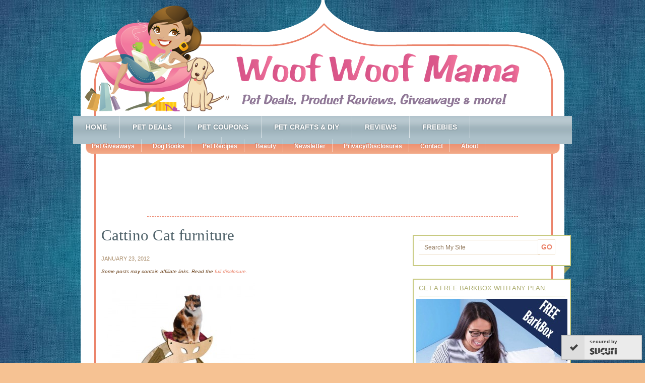

--- FILE ---
content_type: text/html; charset=UTF-8
request_url: https://woofwoofmama.com/2012/01/23/etsy-pet-deal-free-shipping-on-cattino-cat-scratcher-kitty-condo-cat-perch-pet-furniture/il_570xn-299824471/
body_size: 13526
content:
<!DOCTYPE html PUBLIC "-//W3C//DTD XHTML 1.0 Transitional//EN" "http://www.w3.org/TR/xhtml1/DTD/xhtml1-transitional.dtd">
<html xmlns="http://www.w3.org/1999/xhtml" dir="ltr"  xmlns:fb="http://ogp.me/ns/fb#" xmlns:og="http://ogp.me/ns#" lang="en-US" xml:lang="en-US"
	prefix="og: https://ogp.me/ns#" >
<head profile="http://gmpg.org/xfn/11">
<meta http-equiv="Content-Type" content="text/html; charset=UTF-8" />
	<title>Cattino Cat furniture | Woof Woof Mama</title>

		<!-- All in One SEO 4.3.8 - aioseo.com -->
		<meta name="robots" content="max-image-preview:large" />
		<link rel="canonical" href="https://woofwoofmama.com/2012/01/23/etsy-pet-deal-free-shipping-on-cattino-cat-scratcher-kitty-condo-cat-perch-pet-furniture/il_570xn-299824471/" />
		<meta name="generator" content="All in One SEO (AIOSEO) 4.3.8" />
		<meta property="og:locale" content="en_US" />
		<meta property="og:site_name" content="Woof Woof Mama Pet Blog" />
		<meta property="og:type" content="article" />
		<meta property="og:title" content="Cattino Cat furniture | Woof Woof Mama" />
		<meta property="og:url" content="https://woofwoofmama.com/2012/01/23/etsy-pet-deal-free-shipping-on-cattino-cat-scratcher-kitty-condo-cat-perch-pet-furniture/il_570xn-299824471/" />
		<meta property="article:published_time" content="2012-01-23T17:33:03+00:00" />
		<meta property="article:modified_time" content="2012-01-23T17:33:03+00:00" />
		<meta name="twitter:card" content="summary_large_image" />
		<meta name="twitter:site" content="@WoofWoofMama" />
		<meta name="twitter:title" content="Cattino Cat furniture | Woof Woof Mama" />
		<meta name="google" content="nositelinkssearchbox" />
		<script type="application/ld+json" class="aioseo-schema">
			{"@context":"https:\/\/schema.org","@graph":[{"@type":"BreadcrumbList","@id":"https:\/\/woofwoofmama.com\/2012\/01\/23\/etsy-pet-deal-free-shipping-on-cattino-cat-scratcher-kitty-condo-cat-perch-pet-furniture\/il_570xn-299824471\/#breadcrumblist","itemListElement":[{"@type":"ListItem","@id":"https:\/\/woofwoofmama.com\/#listItem","position":1,"item":{"@type":"WebPage","@id":"https:\/\/woofwoofmama.com\/","name":"Home","description":"Money Saving Dog Mom w\/ advice on BarkBox deals, pet care, travel, pet coupons, dog product reviews, free stuff for pets + news for dogs, cats & pet lovers!","url":"https:\/\/woofwoofmama.com\/"},"nextItem":"https:\/\/woofwoofmama.com\/2012\/01\/23\/etsy-pet-deal-free-shipping-on-cattino-cat-scratcher-kitty-condo-cat-perch-pet-furniture\/il_570xn-299824471\/#listItem"},{"@type":"ListItem","@id":"https:\/\/woofwoofmama.com\/2012\/01\/23\/etsy-pet-deal-free-shipping-on-cattino-cat-scratcher-kitty-condo-cat-perch-pet-furniture\/il_570xn-299824471\/#listItem","position":2,"item":{"@type":"WebPage","@id":"https:\/\/woofwoofmama.com\/2012\/01\/23\/etsy-pet-deal-free-shipping-on-cattino-cat-scratcher-kitty-condo-cat-perch-pet-furniture\/il_570xn-299824471\/","name":"Cattino Cat furniture","url":"https:\/\/woofwoofmama.com\/2012\/01\/23\/etsy-pet-deal-free-shipping-on-cattino-cat-scratcher-kitty-condo-cat-perch-pet-furniture\/il_570xn-299824471\/"},"previousItem":"https:\/\/woofwoofmama.com\/#listItem"}]},{"@type":"ItemPage","@id":"https:\/\/woofwoofmama.com\/2012\/01\/23\/etsy-pet-deal-free-shipping-on-cattino-cat-scratcher-kitty-condo-cat-perch-pet-furniture\/il_570xn-299824471\/#itempage","url":"https:\/\/woofwoofmama.com\/2012\/01\/23\/etsy-pet-deal-free-shipping-on-cattino-cat-scratcher-kitty-condo-cat-perch-pet-furniture\/il_570xn-299824471\/","name":"Cattino Cat furniture | Woof Woof Mama","inLanguage":"en-US","isPartOf":{"@id":"https:\/\/woofwoofmama.com\/#website"},"breadcrumb":{"@id":"https:\/\/woofwoofmama.com\/2012\/01\/23\/etsy-pet-deal-free-shipping-on-cattino-cat-scratcher-kitty-condo-cat-perch-pet-furniture\/il_570xn-299824471\/#breadcrumblist"},"author":{"@id":"https:\/\/woofwoofmama.com\/author\/woof0521\/#author"},"creator":{"@id":"https:\/\/woofwoofmama.com\/author\/woof0521\/#author"},"datePublished":"2012-01-23T17:33:03-05:00","dateModified":"2012-01-23T17:33:03-05:00"},{"@type":"Organization","@id":"https:\/\/woofwoofmama.com\/#organization","name":"Woof Woof Mama","url":"https:\/\/woofwoofmama.com\/","logo":{"@type":"ImageObject","url":"https:\/\/woofwoofmama.com\/wp-content\/uploads\/2021\/03\/cropped-wwm-wptouch.png","@id":"https:\/\/woofwoofmama.com\/#organizationLogo","width":512,"height":512},"image":{"@id":"https:\/\/woofwoofmama.com\/#organizationLogo"}},{"@type":"Person","@id":"https:\/\/woofwoofmama.com\/author\/woof0521\/#author","url":"https:\/\/woofwoofmama.com\/author\/woof0521\/","name":"Mama"},{"@type":"WebSite","@id":"https:\/\/woofwoofmama.com\/#website","url":"https:\/\/woofwoofmama.com\/","name":"Woof Woof Mama","description":"Pet Deals, Coupons, Discounts, Freebies & News","inLanguage":"en-US","publisher":{"@id":"https:\/\/woofwoofmama.com\/#organization"}}]}
		</script>
		<!-- All in One SEO -->

<link rel='dns-prefetch' href='//static.addtoany.com' />
<link rel="alternate" type="application/rss+xml" title="Woof Woof Mama &raquo; Feed" href="https://woofwoofmama.com/feed/" />
<link rel="alternate" type="application/rss+xml" title="Woof Woof Mama &raquo; Comments Feed" href="https://woofwoofmama.com/comments/feed/" />
<link rel="alternate" type="application/rss+xml" title="Woof Woof Mama &raquo; Cattino Cat furniture Comments Feed" href="https://woofwoofmama.com/2012/01/23/etsy-pet-deal-free-shipping-on-cattino-cat-scratcher-kitty-condo-cat-perch-pet-furniture/il_570xn-299824471/feed/" />
<script type="text/javascript">
window._wpemojiSettings = {"baseUrl":"https:\/\/s.w.org\/images\/core\/emoji\/14.0.0\/72x72\/","ext":".png","svgUrl":"https:\/\/s.w.org\/images\/core\/emoji\/14.0.0\/svg\/","svgExt":".svg","source":{"concatemoji":"https:\/\/woofwoofmama.com\/wp-includes\/js\/wp-emoji-release.min.js?ver=6.2.8"}};
/*! This file is auto-generated */
!function(e,a,t){var n,r,o,i=a.createElement("canvas"),p=i.getContext&&i.getContext("2d");function s(e,t){p.clearRect(0,0,i.width,i.height),p.fillText(e,0,0);e=i.toDataURL();return p.clearRect(0,0,i.width,i.height),p.fillText(t,0,0),e===i.toDataURL()}function c(e){var t=a.createElement("script");t.src=e,t.defer=t.type="text/javascript",a.getElementsByTagName("head")[0].appendChild(t)}for(o=Array("flag","emoji"),t.supports={everything:!0,everythingExceptFlag:!0},r=0;r<o.length;r++)t.supports[o[r]]=function(e){if(p&&p.fillText)switch(p.textBaseline="top",p.font="600 32px Arial",e){case"flag":return s("\ud83c\udff3\ufe0f\u200d\u26a7\ufe0f","\ud83c\udff3\ufe0f\u200b\u26a7\ufe0f")?!1:!s("\ud83c\uddfa\ud83c\uddf3","\ud83c\uddfa\u200b\ud83c\uddf3")&&!s("\ud83c\udff4\udb40\udc67\udb40\udc62\udb40\udc65\udb40\udc6e\udb40\udc67\udb40\udc7f","\ud83c\udff4\u200b\udb40\udc67\u200b\udb40\udc62\u200b\udb40\udc65\u200b\udb40\udc6e\u200b\udb40\udc67\u200b\udb40\udc7f");case"emoji":return!s("\ud83e\udef1\ud83c\udffb\u200d\ud83e\udef2\ud83c\udfff","\ud83e\udef1\ud83c\udffb\u200b\ud83e\udef2\ud83c\udfff")}return!1}(o[r]),t.supports.everything=t.supports.everything&&t.supports[o[r]],"flag"!==o[r]&&(t.supports.everythingExceptFlag=t.supports.everythingExceptFlag&&t.supports[o[r]]);t.supports.everythingExceptFlag=t.supports.everythingExceptFlag&&!t.supports.flag,t.DOMReady=!1,t.readyCallback=function(){t.DOMReady=!0},t.supports.everything||(n=function(){t.readyCallback()},a.addEventListener?(a.addEventListener("DOMContentLoaded",n,!1),e.addEventListener("load",n,!1)):(e.attachEvent("onload",n),a.attachEvent("onreadystatechange",function(){"complete"===a.readyState&&t.readyCallback()})),(e=t.source||{}).concatemoji?c(e.concatemoji):e.wpemoji&&e.twemoji&&(c(e.twemoji),c(e.wpemoji)))}(window,document,window._wpemojiSettings);
</script>
<style type="text/css">
img.wp-smiley,
img.emoji {
	display: inline !important;
	border: none !important;
	box-shadow: none !important;
	height: 1em !important;
	width: 1em !important;
	margin: 0 0.07em !important;
	vertical-align: -0.1em !important;
	background: none !important;
	padding: 0 !important;
}
</style>
	<link rel='stylesheet' id='family-tree-child-theme-css' href='https://woofwoofmama.com/wp-content/themes/familytree/style.css?ver=1.2' type='text/css' media='all' />
<link rel='stylesheet' id='wp-block-library-css' href='https://woofwoofmama.com/wp-includes/css/dist/block-library/style.min.css?ver=6.2.8' type='text/css' media='all' />
<link rel='stylesheet' id='classic-theme-styles-css' href='https://woofwoofmama.com/wp-includes/css/classic-themes.min.css?ver=6.2.8' type='text/css' media='all' />
<style id='global-styles-inline-css' type='text/css'>
body{--wp--preset--color--black: #000000;--wp--preset--color--cyan-bluish-gray: #abb8c3;--wp--preset--color--white: #ffffff;--wp--preset--color--pale-pink: #f78da7;--wp--preset--color--vivid-red: #cf2e2e;--wp--preset--color--luminous-vivid-orange: #ff6900;--wp--preset--color--luminous-vivid-amber: #fcb900;--wp--preset--color--light-green-cyan: #7bdcb5;--wp--preset--color--vivid-green-cyan: #00d084;--wp--preset--color--pale-cyan-blue: #8ed1fc;--wp--preset--color--vivid-cyan-blue: #0693e3;--wp--preset--color--vivid-purple: #9b51e0;--wp--preset--gradient--vivid-cyan-blue-to-vivid-purple: linear-gradient(135deg,rgba(6,147,227,1) 0%,rgb(155,81,224) 100%);--wp--preset--gradient--light-green-cyan-to-vivid-green-cyan: linear-gradient(135deg,rgb(122,220,180) 0%,rgb(0,208,130) 100%);--wp--preset--gradient--luminous-vivid-amber-to-luminous-vivid-orange: linear-gradient(135deg,rgba(252,185,0,1) 0%,rgba(255,105,0,1) 100%);--wp--preset--gradient--luminous-vivid-orange-to-vivid-red: linear-gradient(135deg,rgba(255,105,0,1) 0%,rgb(207,46,46) 100%);--wp--preset--gradient--very-light-gray-to-cyan-bluish-gray: linear-gradient(135deg,rgb(238,238,238) 0%,rgb(169,184,195) 100%);--wp--preset--gradient--cool-to-warm-spectrum: linear-gradient(135deg,rgb(74,234,220) 0%,rgb(151,120,209) 20%,rgb(207,42,186) 40%,rgb(238,44,130) 60%,rgb(251,105,98) 80%,rgb(254,248,76) 100%);--wp--preset--gradient--blush-light-purple: linear-gradient(135deg,rgb(255,206,236) 0%,rgb(152,150,240) 100%);--wp--preset--gradient--blush-bordeaux: linear-gradient(135deg,rgb(254,205,165) 0%,rgb(254,45,45) 50%,rgb(107,0,62) 100%);--wp--preset--gradient--luminous-dusk: linear-gradient(135deg,rgb(255,203,112) 0%,rgb(199,81,192) 50%,rgb(65,88,208) 100%);--wp--preset--gradient--pale-ocean: linear-gradient(135deg,rgb(255,245,203) 0%,rgb(182,227,212) 50%,rgb(51,167,181) 100%);--wp--preset--gradient--electric-grass: linear-gradient(135deg,rgb(202,248,128) 0%,rgb(113,206,126) 100%);--wp--preset--gradient--midnight: linear-gradient(135deg,rgb(2,3,129) 0%,rgb(40,116,252) 100%);--wp--preset--duotone--dark-grayscale: url('#wp-duotone-dark-grayscale');--wp--preset--duotone--grayscale: url('#wp-duotone-grayscale');--wp--preset--duotone--purple-yellow: url('#wp-duotone-purple-yellow');--wp--preset--duotone--blue-red: url('#wp-duotone-blue-red');--wp--preset--duotone--midnight: url('#wp-duotone-midnight');--wp--preset--duotone--magenta-yellow: url('#wp-duotone-magenta-yellow');--wp--preset--duotone--purple-green: url('#wp-duotone-purple-green');--wp--preset--duotone--blue-orange: url('#wp-duotone-blue-orange');--wp--preset--font-size--small: 13px;--wp--preset--font-size--medium: 20px;--wp--preset--font-size--large: 36px;--wp--preset--font-size--x-large: 42px;--wp--preset--spacing--20: 0.44rem;--wp--preset--spacing--30: 0.67rem;--wp--preset--spacing--40: 1rem;--wp--preset--spacing--50: 1.5rem;--wp--preset--spacing--60: 2.25rem;--wp--preset--spacing--70: 3.38rem;--wp--preset--spacing--80: 5.06rem;--wp--preset--shadow--natural: 6px 6px 9px rgba(0, 0, 0, 0.2);--wp--preset--shadow--deep: 12px 12px 50px rgba(0, 0, 0, 0.4);--wp--preset--shadow--sharp: 6px 6px 0px rgba(0, 0, 0, 0.2);--wp--preset--shadow--outlined: 6px 6px 0px -3px rgba(255, 255, 255, 1), 6px 6px rgba(0, 0, 0, 1);--wp--preset--shadow--crisp: 6px 6px 0px rgba(0, 0, 0, 1);}:where(.is-layout-flex){gap: 0.5em;}body .is-layout-flow > .alignleft{float: left;margin-inline-start: 0;margin-inline-end: 2em;}body .is-layout-flow > .alignright{float: right;margin-inline-start: 2em;margin-inline-end: 0;}body .is-layout-flow > .aligncenter{margin-left: auto !important;margin-right: auto !important;}body .is-layout-constrained > .alignleft{float: left;margin-inline-start: 0;margin-inline-end: 2em;}body .is-layout-constrained > .alignright{float: right;margin-inline-start: 2em;margin-inline-end: 0;}body .is-layout-constrained > .aligncenter{margin-left: auto !important;margin-right: auto !important;}body .is-layout-constrained > :where(:not(.alignleft):not(.alignright):not(.alignfull)){max-width: var(--wp--style--global--content-size);margin-left: auto !important;margin-right: auto !important;}body .is-layout-constrained > .alignwide{max-width: var(--wp--style--global--wide-size);}body .is-layout-flex{display: flex;}body .is-layout-flex{flex-wrap: wrap;align-items: center;}body .is-layout-flex > *{margin: 0;}:where(.wp-block-columns.is-layout-flex){gap: 2em;}.has-black-color{color: var(--wp--preset--color--black) !important;}.has-cyan-bluish-gray-color{color: var(--wp--preset--color--cyan-bluish-gray) !important;}.has-white-color{color: var(--wp--preset--color--white) !important;}.has-pale-pink-color{color: var(--wp--preset--color--pale-pink) !important;}.has-vivid-red-color{color: var(--wp--preset--color--vivid-red) !important;}.has-luminous-vivid-orange-color{color: var(--wp--preset--color--luminous-vivid-orange) !important;}.has-luminous-vivid-amber-color{color: var(--wp--preset--color--luminous-vivid-amber) !important;}.has-light-green-cyan-color{color: var(--wp--preset--color--light-green-cyan) !important;}.has-vivid-green-cyan-color{color: var(--wp--preset--color--vivid-green-cyan) !important;}.has-pale-cyan-blue-color{color: var(--wp--preset--color--pale-cyan-blue) !important;}.has-vivid-cyan-blue-color{color: var(--wp--preset--color--vivid-cyan-blue) !important;}.has-vivid-purple-color{color: var(--wp--preset--color--vivid-purple) !important;}.has-black-background-color{background-color: var(--wp--preset--color--black) !important;}.has-cyan-bluish-gray-background-color{background-color: var(--wp--preset--color--cyan-bluish-gray) !important;}.has-white-background-color{background-color: var(--wp--preset--color--white) !important;}.has-pale-pink-background-color{background-color: var(--wp--preset--color--pale-pink) !important;}.has-vivid-red-background-color{background-color: var(--wp--preset--color--vivid-red) !important;}.has-luminous-vivid-orange-background-color{background-color: var(--wp--preset--color--luminous-vivid-orange) !important;}.has-luminous-vivid-amber-background-color{background-color: var(--wp--preset--color--luminous-vivid-amber) !important;}.has-light-green-cyan-background-color{background-color: var(--wp--preset--color--light-green-cyan) !important;}.has-vivid-green-cyan-background-color{background-color: var(--wp--preset--color--vivid-green-cyan) !important;}.has-pale-cyan-blue-background-color{background-color: var(--wp--preset--color--pale-cyan-blue) !important;}.has-vivid-cyan-blue-background-color{background-color: var(--wp--preset--color--vivid-cyan-blue) !important;}.has-vivid-purple-background-color{background-color: var(--wp--preset--color--vivid-purple) !important;}.has-black-border-color{border-color: var(--wp--preset--color--black) !important;}.has-cyan-bluish-gray-border-color{border-color: var(--wp--preset--color--cyan-bluish-gray) !important;}.has-white-border-color{border-color: var(--wp--preset--color--white) !important;}.has-pale-pink-border-color{border-color: var(--wp--preset--color--pale-pink) !important;}.has-vivid-red-border-color{border-color: var(--wp--preset--color--vivid-red) !important;}.has-luminous-vivid-orange-border-color{border-color: var(--wp--preset--color--luminous-vivid-orange) !important;}.has-luminous-vivid-amber-border-color{border-color: var(--wp--preset--color--luminous-vivid-amber) !important;}.has-light-green-cyan-border-color{border-color: var(--wp--preset--color--light-green-cyan) !important;}.has-vivid-green-cyan-border-color{border-color: var(--wp--preset--color--vivid-green-cyan) !important;}.has-pale-cyan-blue-border-color{border-color: var(--wp--preset--color--pale-cyan-blue) !important;}.has-vivid-cyan-blue-border-color{border-color: var(--wp--preset--color--vivid-cyan-blue) !important;}.has-vivid-purple-border-color{border-color: var(--wp--preset--color--vivid-purple) !important;}.has-vivid-cyan-blue-to-vivid-purple-gradient-background{background: var(--wp--preset--gradient--vivid-cyan-blue-to-vivid-purple) !important;}.has-light-green-cyan-to-vivid-green-cyan-gradient-background{background: var(--wp--preset--gradient--light-green-cyan-to-vivid-green-cyan) !important;}.has-luminous-vivid-amber-to-luminous-vivid-orange-gradient-background{background: var(--wp--preset--gradient--luminous-vivid-amber-to-luminous-vivid-orange) !important;}.has-luminous-vivid-orange-to-vivid-red-gradient-background{background: var(--wp--preset--gradient--luminous-vivid-orange-to-vivid-red) !important;}.has-very-light-gray-to-cyan-bluish-gray-gradient-background{background: var(--wp--preset--gradient--very-light-gray-to-cyan-bluish-gray) !important;}.has-cool-to-warm-spectrum-gradient-background{background: var(--wp--preset--gradient--cool-to-warm-spectrum) !important;}.has-blush-light-purple-gradient-background{background: var(--wp--preset--gradient--blush-light-purple) !important;}.has-blush-bordeaux-gradient-background{background: var(--wp--preset--gradient--blush-bordeaux) !important;}.has-luminous-dusk-gradient-background{background: var(--wp--preset--gradient--luminous-dusk) !important;}.has-pale-ocean-gradient-background{background: var(--wp--preset--gradient--pale-ocean) !important;}.has-electric-grass-gradient-background{background: var(--wp--preset--gradient--electric-grass) !important;}.has-midnight-gradient-background{background: var(--wp--preset--gradient--midnight) !important;}.has-small-font-size{font-size: var(--wp--preset--font-size--small) !important;}.has-medium-font-size{font-size: var(--wp--preset--font-size--medium) !important;}.has-large-font-size{font-size: var(--wp--preset--font-size--large) !important;}.has-x-large-font-size{font-size: var(--wp--preset--font-size--x-large) !important;}
.wp-block-navigation a:where(:not(.wp-element-button)){color: inherit;}
:where(.wp-block-columns.is-layout-flex){gap: 2em;}
.wp-block-pullquote{font-size: 1.5em;line-height: 1.6;}
</style>
<link rel='stylesheet' id='social-widget-css' href='https://woofwoofmama.com/wp-content/plugins/social-media-widget/social_widget.css?ver=6.2.8' type='text/css' media='all' />
<link rel='stylesheet' id='wp-pagenavi-css' href='https://woofwoofmama.com/wp-content/plugins/wp-pagenavi/pagenavi-css.css?ver=2.70' type='text/css' media='all' />
<link rel='stylesheet' id='addtoany-css' href='https://woofwoofmama.com/wp-content/plugins/add-to-any/addtoany.min.css?ver=1.16' type='text/css' media='all' />
<script type='text/javascript' src='https://woofwoofmama.com/wp-includes/js/jquery/jquery.min.js?ver=3.6.4' id='jquery-core-js'></script>
<script type='text/javascript' src='https://woofwoofmama.com/wp-includes/js/jquery/jquery-migrate.min.js?ver=3.4.0' id='jquery-migrate-js'></script>
<script type='text/javascript' id='addtoany-core-js-before'>
window.a2a_config=window.a2a_config||{};a2a_config.callbacks=[];a2a_config.overlays=[];a2a_config.templates={};
</script>
<script type='text/javascript' async src='https://static.addtoany.com/menu/page.js' id='addtoany-core-js'></script>
<script type='text/javascript' async src='https://woofwoofmama.com/wp-content/plugins/add-to-any/addtoany.min.js?ver=1.1' id='addtoany-jquery-js'></script>
<!--[if lt IE 9]>
<script type='text/javascript' src='https://woofwoofmama.com/wp-content/themes/genesis/lib/js/html5shiv.min.js?ver=3.7.3' id='html5shiv-js'></script>
<![endif]-->
<link rel="https://api.w.org/" href="https://woofwoofmama.com/wp-json/" /><link rel="alternate" type="application/json" href="https://woofwoofmama.com/wp-json/wp/v2/media/2977" /><link rel="EditURI" type="application/rsd+xml" title="RSD" href="https://woofwoofmama.com/xmlrpc.php?rsd" />
<link rel="wlwmanifest" type="application/wlwmanifest+xml" href="https://woofwoofmama.com/wp-includes/wlwmanifest.xml" />
<meta name="generator" content="WordPress 6.2.8" />
<link rel='shortlink' href='https://woofwoofmama.com/?p=2977' />
<link rel="alternate" type="application/json+oembed" href="https://woofwoofmama.com/wp-json/oembed/1.0/embed?url=https%3A%2F%2Fwoofwoofmama.com%2F2012%2F01%2F23%2Fetsy-pet-deal-free-shipping-on-cattino-cat-scratcher-kitty-condo-cat-perch-pet-furniture%2Fil_570xn-299824471%2F" />
<link rel="alternate" type="text/xml+oembed" href="https://woofwoofmama.com/wp-json/oembed/1.0/embed?url=https%3A%2F%2Fwoofwoofmama.com%2F2012%2F01%2F23%2Fetsy-pet-deal-free-shipping-on-cattino-cat-scratcher-kitty-condo-cat-perch-pet-furniture%2Fil_570xn-299824471%2F&#038;format=xml" />
<meta property='og:type' content='article' />
<meta property='og:title' content='Cattino Cat furniture' />
<meta property='og:url' content='https://woofwoofmama.com/2012/01/23/etsy-pet-deal-free-shipping-on-cattino-cat-scratcher-kitty-condo-cat-perch-pet-furniture/il_570xn-299824471/' />
<meta property='og:description' content='' />
<meta property='og:site_name' content='Woof Woof Mama' />
<meta property='fb:app_id' content='153350418088675' />
<meta property='og:locale' content='en_US' />
<meta property='og:image' content='https://woofwoofmama.com/wp-content/uploads/2012/01/il_570xN.299824471.jpg' />
<link rel='image_src' href='https://woofwoofmama.com/wp-content/uploads/2012/01/il_570xN.299824471.jpg' />
<meta property='og:image' content='https://woofwoofmama.com/wp-content/uploads/2012/01/il_570xN.299824471-300x300.jpg' />
<link rel='image_src' href='https://woofwoofmama.com/wp-content/uploads/2012/01/il_570xN.299824471-300x300.jpg' />
<style data-context="foundation-flickity-css">/*! Flickity v2.0.2
http://flickity.metafizzy.co
---------------------------------------------- */.flickity-enabled{position:relative}.flickity-enabled:focus{outline:0}.flickity-viewport{overflow:hidden;position:relative;height:100%}.flickity-slider{position:absolute;width:100%;height:100%}.flickity-enabled.is-draggable{-webkit-tap-highlight-color:transparent;tap-highlight-color:transparent;-webkit-user-select:none;-moz-user-select:none;-ms-user-select:none;user-select:none}.flickity-enabled.is-draggable .flickity-viewport{cursor:move;cursor:-webkit-grab;cursor:grab}.flickity-enabled.is-draggable .flickity-viewport.is-pointer-down{cursor:-webkit-grabbing;cursor:grabbing}.flickity-prev-next-button{position:absolute;top:50%;width:44px;height:44px;border:none;border-radius:50%;background:#fff;background:hsla(0,0%,100%,.75);cursor:pointer;-webkit-transform:translateY(-50%);transform:translateY(-50%)}.flickity-prev-next-button:hover{background:#fff}.flickity-prev-next-button:focus{outline:0;box-shadow:0 0 0 5px #09f}.flickity-prev-next-button:active{opacity:.6}.flickity-prev-next-button.previous{left:10px}.flickity-prev-next-button.next{right:10px}.flickity-rtl .flickity-prev-next-button.previous{left:auto;right:10px}.flickity-rtl .flickity-prev-next-button.next{right:auto;left:10px}.flickity-prev-next-button:disabled{opacity:.3;cursor:auto}.flickity-prev-next-button svg{position:absolute;left:20%;top:20%;width:60%;height:60%}.flickity-prev-next-button .arrow{fill:#333}.flickity-page-dots{position:absolute;width:100%;bottom:-25px;padding:0;margin:0;list-style:none;text-align:center;line-height:1}.flickity-rtl .flickity-page-dots{direction:rtl}.flickity-page-dots .dot{display:inline-block;width:10px;height:10px;margin:0 8px;background:#333;border-radius:50%;opacity:.25;cursor:pointer}.flickity-page-dots .dot.is-selected{opacity:1}</style><style data-context="foundation-slideout-css">.slideout-menu{position:fixed;left:0;top:0;bottom:0;right:auto;z-index:0;width:256px;overflow-y:auto;-webkit-overflow-scrolling:touch;display:none}.slideout-menu.pushit-right{left:auto;right:0}.slideout-panel{position:relative;z-index:1;will-change:transform}.slideout-open,.slideout-open .slideout-panel,.slideout-open body{overflow:hidden}.slideout-open .slideout-menu{display:block}.pushit{display:none}</style><link rel="pingback" href="https://woofwoofmama.com/xmlrpc.php" />
<script>
  (function(i,s,o,g,r,a,m){i['GoogleAnalyticsObject']=r;i[r]=i[r]||function(){
  (i[r].q=i[r].q||[]).push(arguments)},i[r].l=1*new Date();a=s.createElement(o),
  m=s.getElementsByTagName(o)[0];a.async=1;a.src=g;m.parentNode.insertBefore(a,m)
  })(window,document,'script','https://www.google-analytics.com/analytics.js','ga');

  ga('create', 'UA-25717398-1', 'auto');
  ga('send', 'pageview');

</script>

<link href="https://plus.google.com/105162081555639573123" rel="publisher" /><script type="text/javascript">
(function()
{var po = document.createElement("script");
po.type = "text/javascript"; po.async = true;po.src = "https://apis.google.com/js/plusone.js";
var s = document.getElementsByTagName("script")[0];
s.parentNode.insertBefore(po, s);
})();</script>



<meta name="msvalidate.01" content="5F221DF530E5A755AE6251285705BAD1" />

<script async src="//pagead2.googlesyndication.com/pagead/js/adsbygoogle.js"></script>
<script>
  (adsbygoogle = window.adsbygoogle || []).push({
    google_ad_client: "ca-pub-6909221639580131",
    enable_page_level_ads: true
  });
</script>

<!-- Facebook Pixel Code -->
<script>
  !function(f,b,e,v,n,t,s)
  {if(f.fbq)return;n=f.fbq=function(){n.callMethod?
  n.callMethod.apply(n,arguments):n.queue.push(arguments)};
  if(!f._fbq)f._fbq=n;n.push=n;n.loaded=!0;n.version='2.0';
  n.queue=[];t=b.createElement(e);t.async=!0;
  t.src=v;s=b.getElementsByTagName(e)[0];
  s.parentNode.insertBefore(t,s)}(window, document,'script',
  'https://connect.facebook.net/en_US/fbevents.js');
  fbq('init', '1278629272150309');
  fbq('track', 'PageView');
</script>
<noscript><img height="1" width="1" style="display:none"
  src="https://www.facebook.com/tr?id=1278629272150309&ev=PageView&noscript=1"
/></noscript>
<!-- End Facebook Pixel Code -->




<style type="text/css">#header { background: url(https://woofwoofmama.com/wp-content/uploads/2011/11/header_shape-newer-ft3.png) no-repeat !important; }</style>
<!-- Facebook Conversion Code for FB gift ad nov14 -->
<script>(function() {
  var _fbq = window._fbq || (window._fbq = []);
  if (!_fbq.loaded) {
    var fbds = document.createElement('script');
    fbds.async = true;
    fbds.src = '//connect.facebook.net/en_US/fbds.js';
    var s = document.getElementsByTagName('script')[0];
    s.parentNode.insertBefore(fbds, s);
    _fbq.loaded = true;
  }
})();
window._fbq = window._fbq || [];
window._fbq.push(['track', '6017055693152', {'value':'0.00','currency':'USD'}]);
</script>
<noscript><img height="1" width="1" alt="" style="display:none" src="https://www.facebook.com/tr?ev=6017055693152&amp;cd[value]=0.00&amp;cd[currency]=USD&amp;noscript=1" /></noscript>
<script src="https://js.gleam.io/oi-ZE2A75wy.js" async="async"></script>
<style type="text/css" id="custom-background-css">
body.custom-background { background-image: url("https://woofwoofmama.com/wp-content/uploads/2011/11/me-denim-for-blue.jpg"); background-position: left top; background-size: auto; background-repeat: repeat; background-attachment: scroll; }
</style>
	<link rel="icon" href="https://woofwoofmama.com/wp-content/uploads/2021/03/Daisy-favicon.png" sizes="32x32" />
<link rel="icon" href="https://woofwoofmama.com/wp-content/uploads/2021/03/Daisy-favicon.png" sizes="192x192" />
<link rel="apple-touch-icon" href="https://woofwoofmama.com/wp-content/uploads/2021/03/Daisy-favicon.png" />
<meta name="msapplication-TileImage" content="https://woofwoofmama.com/wp-content/uploads/2021/03/Daisy-favicon.png" />
<style>.ios7.web-app-mode.has-fixed header{ background-color: rgba(59,89,152,.88);}</style></head>
<body class="attachment attachment-template-default single single-attachment postid-2977 attachmentid-2977 attachment-jpeg custom-background custom-header header-image header-full-width content-sidebar"><svg xmlns="http://www.w3.org/2000/svg" viewBox="0 0 0 0" width="0" height="0" focusable="false" role="none" style="visibility: hidden; position: absolute; left: -9999px; overflow: hidden;" ><defs><filter id="wp-duotone-dark-grayscale"><feColorMatrix color-interpolation-filters="sRGB" type="matrix" values=" .299 .587 .114 0 0 .299 .587 .114 0 0 .299 .587 .114 0 0 .299 .587 .114 0 0 " /><feComponentTransfer color-interpolation-filters="sRGB" ><feFuncR type="table" tableValues="0 0.498039215686" /><feFuncG type="table" tableValues="0 0.498039215686" /><feFuncB type="table" tableValues="0 0.498039215686" /><feFuncA type="table" tableValues="1 1" /></feComponentTransfer><feComposite in2="SourceGraphic" operator="in" /></filter></defs></svg><svg xmlns="http://www.w3.org/2000/svg" viewBox="0 0 0 0" width="0" height="0" focusable="false" role="none" style="visibility: hidden; position: absolute; left: -9999px; overflow: hidden;" ><defs><filter id="wp-duotone-grayscale"><feColorMatrix color-interpolation-filters="sRGB" type="matrix" values=" .299 .587 .114 0 0 .299 .587 .114 0 0 .299 .587 .114 0 0 .299 .587 .114 0 0 " /><feComponentTransfer color-interpolation-filters="sRGB" ><feFuncR type="table" tableValues="0 1" /><feFuncG type="table" tableValues="0 1" /><feFuncB type="table" tableValues="0 1" /><feFuncA type="table" tableValues="1 1" /></feComponentTransfer><feComposite in2="SourceGraphic" operator="in" /></filter></defs></svg><svg xmlns="http://www.w3.org/2000/svg" viewBox="0 0 0 0" width="0" height="0" focusable="false" role="none" style="visibility: hidden; position: absolute; left: -9999px; overflow: hidden;" ><defs><filter id="wp-duotone-purple-yellow"><feColorMatrix color-interpolation-filters="sRGB" type="matrix" values=" .299 .587 .114 0 0 .299 .587 .114 0 0 .299 .587 .114 0 0 .299 .587 .114 0 0 " /><feComponentTransfer color-interpolation-filters="sRGB" ><feFuncR type="table" tableValues="0.549019607843 0.988235294118" /><feFuncG type="table" tableValues="0 1" /><feFuncB type="table" tableValues="0.717647058824 0.254901960784" /><feFuncA type="table" tableValues="1 1" /></feComponentTransfer><feComposite in2="SourceGraphic" operator="in" /></filter></defs></svg><svg xmlns="http://www.w3.org/2000/svg" viewBox="0 0 0 0" width="0" height="0" focusable="false" role="none" style="visibility: hidden; position: absolute; left: -9999px; overflow: hidden;" ><defs><filter id="wp-duotone-blue-red"><feColorMatrix color-interpolation-filters="sRGB" type="matrix" values=" .299 .587 .114 0 0 .299 .587 .114 0 0 .299 .587 .114 0 0 .299 .587 .114 0 0 " /><feComponentTransfer color-interpolation-filters="sRGB" ><feFuncR type="table" tableValues="0 1" /><feFuncG type="table" tableValues="0 0.278431372549" /><feFuncB type="table" tableValues="0.592156862745 0.278431372549" /><feFuncA type="table" tableValues="1 1" /></feComponentTransfer><feComposite in2="SourceGraphic" operator="in" /></filter></defs></svg><svg xmlns="http://www.w3.org/2000/svg" viewBox="0 0 0 0" width="0" height="0" focusable="false" role="none" style="visibility: hidden; position: absolute; left: -9999px; overflow: hidden;" ><defs><filter id="wp-duotone-midnight"><feColorMatrix color-interpolation-filters="sRGB" type="matrix" values=" .299 .587 .114 0 0 .299 .587 .114 0 0 .299 .587 .114 0 0 .299 .587 .114 0 0 " /><feComponentTransfer color-interpolation-filters="sRGB" ><feFuncR type="table" tableValues="0 0" /><feFuncG type="table" tableValues="0 0.647058823529" /><feFuncB type="table" tableValues="0 1" /><feFuncA type="table" tableValues="1 1" /></feComponentTransfer><feComposite in2="SourceGraphic" operator="in" /></filter></defs></svg><svg xmlns="http://www.w3.org/2000/svg" viewBox="0 0 0 0" width="0" height="0" focusable="false" role="none" style="visibility: hidden; position: absolute; left: -9999px; overflow: hidden;" ><defs><filter id="wp-duotone-magenta-yellow"><feColorMatrix color-interpolation-filters="sRGB" type="matrix" values=" .299 .587 .114 0 0 .299 .587 .114 0 0 .299 .587 .114 0 0 .299 .587 .114 0 0 " /><feComponentTransfer color-interpolation-filters="sRGB" ><feFuncR type="table" tableValues="0.780392156863 1" /><feFuncG type="table" tableValues="0 0.949019607843" /><feFuncB type="table" tableValues="0.352941176471 0.470588235294" /><feFuncA type="table" tableValues="1 1" /></feComponentTransfer><feComposite in2="SourceGraphic" operator="in" /></filter></defs></svg><svg xmlns="http://www.w3.org/2000/svg" viewBox="0 0 0 0" width="0" height="0" focusable="false" role="none" style="visibility: hidden; position: absolute; left: -9999px; overflow: hidden;" ><defs><filter id="wp-duotone-purple-green"><feColorMatrix color-interpolation-filters="sRGB" type="matrix" values=" .299 .587 .114 0 0 .299 .587 .114 0 0 .299 .587 .114 0 0 .299 .587 .114 0 0 " /><feComponentTransfer color-interpolation-filters="sRGB" ><feFuncR type="table" tableValues="0.650980392157 0.403921568627" /><feFuncG type="table" tableValues="0 1" /><feFuncB type="table" tableValues="0.447058823529 0.4" /><feFuncA type="table" tableValues="1 1" /></feComponentTransfer><feComposite in2="SourceGraphic" operator="in" /></filter></defs></svg><svg xmlns="http://www.w3.org/2000/svg" viewBox="0 0 0 0" width="0" height="0" focusable="false" role="none" style="visibility: hidden; position: absolute; left: -9999px; overflow: hidden;" ><defs><filter id="wp-duotone-blue-orange"><feColorMatrix color-interpolation-filters="sRGB" type="matrix" values=" .299 .587 .114 0 0 .299 .587 .114 0 0 .299 .587 .114 0 0 .299 .587 .114 0 0 " /><feComponentTransfer color-interpolation-filters="sRGB" ><feFuncR type="table" tableValues="0.0980392156863 1" /><feFuncG type="table" tableValues="0 0.662745098039" /><feFuncB type="table" tableValues="0.847058823529 0.419607843137" /><feFuncA type="table" tableValues="1 1" /></feComponentTransfer><feComposite in2="SourceGraphic" operator="in" /></filter></defs></svg><div id="wrap"><div id="header"><div class="wrap"><div id="title-area"><p id="title"><a href="https://woofwoofmama.com/">Woof Woof Mama</a></p><p id="description">Pet Deals, Coupons, Discounts, Freebies &amp; News</p></div></div></div><div id="nav"><div class="wrap"><ul id="menu-navigation-bar" class="menu genesis-nav-menu menu-primary"><li id="menu-item-15" class="menu-item menu-item-type-custom menu-item-object-custom menu-item-home menu-item-15"><a title="Woof Woof Mama Pet Blog Home" href="https://woofwoofmama.com">Home</a></li>
<li id="menu-item-186" class="menu-item menu-item-type-taxonomy menu-item-object-category menu-item-186"><a title="Pet Deals" href="https://woofwoofmama.com/category/pet-deals/">Pet Deals</a></li>
<li id="menu-item-6647" class="menu-item menu-item-type-custom menu-item-object-custom menu-item-6647"><a title="Pet Coupons" href="https://woofwoofmama.com/tag/coupons/">Pet Coupons</a></li>
<li id="menu-item-20315" class="menu-item menu-item-type-taxonomy menu-item-object-category menu-item-20315"><a title="Pet Crafts and DIY Projects" href="https://woofwoofmama.com/category/pet-crafts-diy/">Pet Crafts &#038; DIY</a></li>
<li id="menu-item-7056" class="menu-item menu-item-type-custom menu-item-object-custom menu-item-7056"><a title="Pet and Human Product Reviews" href="https://woofwoofmama.com/category/product-review-2/">Reviews</a></li>
<li id="menu-item-6993" class="menu-item menu-item-type-custom menu-item-object-custom menu-item-6993"><a title="Pet Freebies and Free Samples" href="https://woofwoofmama.com/tag/free/">Freebies</a></li>
<li id="menu-item-27788" class="menu-item menu-item-type-post_type menu-item-object-page menu-item-27788"><a href="https://woofwoofmama.com/barkbox-coupons-deals-reviews/">BarkBox Coupons and Reviews</a></li>
</ul></div></div><div id="subnav"><div class="wrap"><ul id="menu-second-menu" class="menu genesis-nav-menu menu-secondary"><li id="menu-item-20316" class="menu-item menu-item-type-taxonomy menu-item-object-category menu-item-20316"><a href="https://woofwoofmama.com/category/giveaways/">Pet Giveaways</a></li>
<li id="menu-item-32474" class="menu-item menu-item-type-taxonomy menu-item-object-category menu-item-32474"><a href="https://woofwoofmama.com/category/books-2/">Dog Books</a></li>
<li id="menu-item-20314" class="menu-item menu-item-type-taxonomy menu-item-object-category menu-item-20314"><a title="Recipes and Food" href="https://woofwoofmama.com/category/food/">Pet Recipes</a></li>
<li id="menu-item-19486" class="menu-item menu-item-type-custom menu-item-object-custom menu-item-19486"><a href="https://woofwoofmama.com/tag/beauty/">Beauty</a></li>
<li id="menu-item-6995" class="menu-item menu-item-type-post_type menu-item-object-page menu-item-6995"><a title="Get Daily Pet Deals delivered to your email inbox!" href="https://woofwoofmama.com/newsletter-signup/">Newsletter</a></li>
<li id="menu-item-7055" class="menu-item menu-item-type-post_type menu-item-object-page menu-item-privacy-policy menu-item-7055"><a title="Privacy Policy, Site Terms and Disclosures" rel="privacy-policy" href="https://woofwoofmama.com/disclosures/">Privacy/Disclosures</a></li>
<li id="menu-item-15765" class="menu-item menu-item-type-post_type menu-item-object-page menu-item-15765"><a href="https://woofwoofmama.com/contact/">Contact</a></li>
<li id="menu-item-17161" class="menu-item menu-item-type-post_type menu-item-object-page menu-item-17161"><a href="https://woofwoofmama.com/about/">About</a></li>
</ul></div></div><div id="inner"><div id="content-sidebar-wrap"><br><div style="text-align: center;"><script async src="//pagead2.googlesyndication.com/pagead/js/adsbygoogle.js"></script>
<!-- leaderboard -->
<ins class="adsbygoogle"
     style="display:inline-block;width:728px;height:90px"
     data-ad-client="ca-pub-6909221639580131"
     data-ad-slot="8637511046"></ins>
<script>
(adsbygoogle = window.adsbygoogle || []).push({});
</script>
<hr style="width: 80%;" /></div> <div id="content" class="hfeed"><div class="post-2977 attachment type-attachment status-inherit hentry entry"><h1 class="entry-title">Cattino Cat furniture</h1>
<div class="post-info"><span class="date published time" title="2012-01-23T12:33:03-05:00">January 23, 2012</span>  </div><span style="font-size: x-small;"><i>Some posts may contain affiliate links. Read the <a target="_blank" href="http://woofwoofmama.com/disclosures/" color='#A98C6A'>full disclosure.</a></i></span><div class="entry-content"><p class="attachment"><a href='https://woofwoofmama.com/wp-content/uploads/2012/01/il_570xN.299824471.jpg'><img width="300" height="300" src="https://woofwoofmama.com/wp-content/uploads/2012/01/il_570xN.299824471-300x300.jpg" class="attachment-medium size-medium" alt="Cattino Kitty Condo and cat perch" decoding="async" loading="lazy" srcset="https://woofwoofmama.com/wp-content/uploads/2012/01/il_570xN.299824471-300x300.jpg 300w, https://woofwoofmama.com/wp-content/uploads/2012/01/il_570xN.299824471-150x150.jpg 150w, https://woofwoofmama.com/wp-content/uploads/2012/01/il_570xN.299824471.jpg 570w" sizes="(max-width: 300px) 100vw, 300px" /></a></p>
<div class="addtoany_share_save_container addtoany_content addtoany_content_bottom"><div class="a2a_kit a2a_kit_size_32 addtoany_list" data-a2a-url="https://woofwoofmama.com/2012/01/23/etsy-pet-deal-free-shipping-on-cattino-cat-scratcher-kitty-condo-cat-perch-pet-furniture/il_570xn-299824471/" data-a2a-title="Cattino Cat furniture"><a class="a2a_button_facebook" href="https://www.addtoany.com/add_to/facebook?linkurl=https%3A%2F%2Fwoofwoofmama.com%2F2012%2F01%2F23%2Fetsy-pet-deal-free-shipping-on-cattino-cat-scratcher-kitty-condo-cat-perch-pet-furniture%2Fil_570xn-299824471%2F&amp;linkname=Cattino%20Cat%20furniture" title="Facebook" rel="nofollow noopener" target="_blank"></a><a class="a2a_button_twitter" href="https://www.addtoany.com/add_to/twitter?linkurl=https%3A%2F%2Fwoofwoofmama.com%2F2012%2F01%2F23%2Fetsy-pet-deal-free-shipping-on-cattino-cat-scratcher-kitty-condo-cat-perch-pet-furniture%2Fil_570xn-299824471%2F&amp;linkname=Cattino%20Cat%20furniture" title="Twitter" rel="nofollow noopener" target="_blank"></a><a class="a2a_button_pinterest" href="https://www.addtoany.com/add_to/pinterest?linkurl=https%3A%2F%2Fwoofwoofmama.com%2F2012%2F01%2F23%2Fetsy-pet-deal-free-shipping-on-cattino-cat-scratcher-kitty-condo-cat-perch-pet-furniture%2Fil_570xn-299824471%2F&amp;linkname=Cattino%20Cat%20furniture" title="Pinterest" rel="nofollow noopener" target="_blank"></a></div></div></div><div class="post-meta"> </div></div><div style="text-align: center;"><script async src="//pagead2.googlesyndication.com/pagead/js/adsbygoogle.js"></script>
<!-- Image Only 300 -->
<ins class="adsbygoogle"
     style="display:inline-block;width:300px;height:250px"
     data-ad-client="ca-pub-6909221639580131"
     data-ad-slot="9116570151"></ins>
<script>
(adsbygoogle = window.adsbygoogle || []).push({});
</script></div>	<div id="respond" class="comment-respond">
		<h3 id="reply-title" class="comment-reply-title">Speak Your Mind <small><a rel="nofollow" id="cancel-comment-reply-link" href="/2012/01/23/etsy-pet-deal-free-shipping-on-cattino-cat-scratcher-kitty-condo-cat-perch-pet-furniture/il_570xn-299824471/#respond" style="display:none;">Cancel reply</a></small></h3><form action="https://woofwoofmama.com/wp-comments-post.php" method="post" id="commentform" class="comment-form" novalidate><p class="comment-form-comment"><textarea id="comment" name="comment" cols="45" rows="8" tabindex="4" aria-required="true"></textarea></p><p class="comment-form-author"><input id="author" name="author" type="text" value="" size="30" tabindex="1" aria-required="true" /><label for="author">Name</label> <span class="required">*</span></p>
<p class="comment-form-email"><input id="email" name="email" type="text" value="" size="30" tabindex="2" aria-required="true" /><label for="email">Email</label> <span class="required">*</span></p>
<p class="comment-form-url"><input id="url" name="url" type="text" value="" size="30" tabindex="3" /><label for="url">Website</label></p>
<p class="form-submit"><input name="submit" type="submit" id="submit" class="submit" value="Post Comment" /> <input type='hidden' name='comment_post_ID' value='2977' id='comment_post_ID' />
<input type='hidden' name='comment_parent' id='comment_parent' value='0' />
</p><p style="display: none;"><input type="hidden" id="akismet_comment_nonce" name="akismet_comment_nonce" value="815e69832d" /></p><p style="display: none !important;"><label>&#916;<textarea name="ak_hp_textarea" cols="45" rows="8" maxlength="100"></textarea></label><input type="hidden" id="ak_js_1" name="ak_js" value="133"/><script>document.getElementById( "ak_js_1" ).setAttribute( "value", ( new Date() ).getTime() );</script></p></form>	</div><!-- #respond -->
	<p class="akismet_comment_form_privacy_notice">This site uses Akismet to reduce spam. <a href="https://akismet.com/privacy/" target="_blank" rel="nofollow noopener">Learn how your comment data is processed</a>.</p></div><div id="sidebar" class="sidebar widget-area"><div id="search-4" class="widget widget_search"><div class="widget-wrap"><form method="get" class="searchform search-form" action="https://woofwoofmama.com/" role="search" ><input type="text" value="Search My Site" name="s" class="s search-input" onfocus="if ('Search My Site' === this.value) {this.value = '';}" onblur="if ('' === this.value) {this.value = 'Search My Site';}" /><input type="submit" class="searchsubmit search-submit" value="Go" /></form></div></div>
<div id="text-164" class="widget widget_text"><div class="widget-wrap"><h4 class="widget-title widgettitle">Get a FREE BarkBox with Any Plan:</h4>
			<div class="textwidget"><a href="https://barkbox.snlv.net/c/28837/495283/1369" target="_blank" rel="nofollow noopener"><img src="https://woofwoofmama.com/wp-content/uploads/2016/12/Free-BarkBox-Tall.jpg" border="0" alt="BarkBox promo code" /></a>
<img height="0" width="0" src="https://barkbox.evyy.net/i/28837/250987/1369" style="position:absolute;visibility:hidden;" border="0" /></div>
		</div></div>
<div id="social-widget-3" class="widget Social_Widget"><div class="widget-wrap"><h4 class="widget-title widgettitle">Let&#8217;s Connect:</h4>
<div class="socialmedia-buttons smw_center"><a href="http://www.facebook.com/woofwoofmama"  target="_blank"><img width="32" height="32" src="https://woofwoofmama.com/wp-content/plugins/social-media-widget/images/heart/32/facebook.png" 
				alt=" Facebook" 
				title=" Facebook"  class="scale" /></a><a href="http://www.twitter.com/woofwoofmama"  target="_blank"><img width="32" height="32" src="https://woofwoofmama.com/wp-content/plugins/social-media-widget/images/heart/32/twitter.png" 
				alt=" Twitter" 
				title=" Twitter"  class="scale" /></a><a href="http://pinterest.com/woofwoofmama"  target="_blank"><img width="32" height="32" src="https://woofwoofmama.com/wp-content/plugins/social-media-widget/images/heart/32/pinterest.png" 
				alt=" Pinterest" 
				title=" Pinterest"  class="scale" /></a><a href="http://instagram.com/woofwoofmama"  target="_blank"><img width="32" height="32" src="https://woofwoofmama.com/wp-content/plugins/social-media-widget/images/heart/32/instagram.png" 
				alt=" Instagram" 
				title=" Instagram"  class="scale" /></a><a href="http://feeds.feedburner.com/woofwoofmama/HnAE"  target="_blank"><img width="32" height="32" src="https://woofwoofmama.com/wp-content/plugins/social-media-widget/images/heart/32/rss.png" 
				alt=" RSS" 
				title=" RSS"  class="scale" /></a><a href="http://woofwoofmama.com/contact/"  target="_blank"><img width="32" height="32" src="https://woofwoofmama.com/wp-content/plugins/social-media-widget/images/heart/32/email.png" 
				alt=" E-mail" 
				title=" E-mail"  class="scale" /></a></div></div></div>
<div id="text-165" class="widget widget_text"><div class="widget-wrap"><h4 class="widget-title widgettitle">For Toy Destroyers and Super Chewers:</h4>
			<div class="textwidget"><a href="https://superchewer.snlv.net/c/28837/506931/4355" target="_blank" rel="noopener"><img src="https://woofwoofmama.com/wp-content/uploads/2020/06/Super-Chewer-coupon-woofwoofmama.jpg" border="0" alt="super-chewer-coupon" width="300" height="600"/></a></div>
		</div></div>
<div id="text-124" class="widget widget_text"><div class="widget-wrap">			<div class="textwidget"><script async src="//pagead2.googlesyndication.com/pagead/js/adsbygoogle.js"></script>
<!-- skyscraper14 -->
<ins class="adsbygoogle"
     style="display:inline-block;width:300px;height:600px"
     data-ad-client="ca-pub-6909221639580131"
     data-ad-slot="9324866245"></ins>
<script>
(adsbygoogle = window.adsbygoogle || []).push({});
</script></div>
		</div></div>
<div id="custom_html-12" class="widget_text widget widget_custom_html"><div class="widget_text widget-wrap"><h4 class="widget-title widgettitle">Complete List of Petco Deals</h4>
<div class="textwidget custom-html-widget"><a href="https://petco.9zpg.net/0DZVN" target="_blank" rel="nofollow noopener"><img src="https://woofwoofmama.com/wp-content/uploads/2019/09/Big-List-of-Petco-Coupons-and-Deals.jpg" border="0" alt="List of Petco Coupons, Deals and Promo Codes" /></a></div></div></div>
<div id="custom_html-19" class="widget_text widget widget_custom_html"><div class="widget_text widget-wrap"><h4 class="widget-title widgettitle">Spot and Tango Fresh Dog Food Delivery</h4>
<div class="textwidget custom-html-widget"><a href="https://spot-and-tango.i5md.net/c/28837/824197/9669" target="_blank" rel="noopener"><img src="https://woofwoofmama.com/wp-content/uploads/2020/06/spot-tango-coupon-woofwoofmama.jpg" border="0" alt="" width='300'/></a></div></div></div>
<div id="custom_html-17" class="widget_text widget widget_custom_html"><div class="widget_text widget-wrap"><h4 class="widget-title widgettitle">Deal on Dog DNA and Health Test Kits</h4>
<div class="textwidget custom-html-widget"><a target="_blank" href="https://shareasale.com/r.cfm?b=1549343&u=563252&m=66364&urllink=&afftrack=" rel="noopener"><img src="https://static.shareasale.com/image/66364/Embark_DDC_300x600_FINAL_A.jpg" border="0" /></a></div></div></div>
<div id="custom_html-10" class="widget_text widget widget_custom_html"><div class="widget_text widget-wrap"><h4 class="widget-title widgettitle">Unlimited Reading on Any Device</h4>
<div class="textwidget custom-html-widget"><iframe src="//rcm-na.amazon-adsystem.com/e/cm?o=1&p=12&l=ur1&category=kuft&banner=1CRTCRJ3378MZD98EZ02&f=ifr&linkID=32e924ebb7ecddbefca5597951c151a5&t=wowoma-20&tracking_id=wowoma-20" width="300" height="250" scrolling="no" border="0" marginwidth="0" style="border:none;" frameborder="0"></iframe></div></div></div>
<div id="featured-post-2" class="widget featured-content featuredpost"><div class="widget-wrap"><h4 class="widget-title widgettitle">Latest Giveaways</h4>
<div class="post-32461 post type-post status-publish format-standard has-post-thumbnail hentry category-giveaways tag-chewy tag-dog-dna tag-dog-lovers tag-dogs tag-embark tag-gift-card tag-giveaway tag-gps tag-health-2 tag-pet-tracker tag-pets tag-prizes tag-safety tag-win entry"><a href="https://woofwoofmama.com/2020/09/22/giveaway-chewy-gift-card-dog-lovers/" class="aligncenter" aria-hidden="true" tabindex="-1"><img width="262" height="175" src="https://woofwoofmama.com/wp-content/uploads/2020/09/Chewy-Giveaway-262x175.jpg" class="entry-image attachment-post" alt="" decoding="async" loading="lazy" itemprop="image" srcset="https://woofwoofmama.com/wp-content/uploads/2020/09/Chewy-Giveaway-262x175.jpg 262w, https://woofwoofmama.com/wp-content/uploads/2020/09/Chewy-Giveaway-235x156.jpg 235w, https://woofwoofmama.com/wp-content/uploads/2020/09/Chewy-Giveaway-490x325.jpg 490w, https://woofwoofmama.com/wp-content/uploads/2020/09/Chewy-Giveaway-430x285.jpg 430w, https://woofwoofmama.com/wp-content/uploads/2020/09/Chewy-Giveaway-115x77.jpg 115w" sizes="(max-width: 262px) 100vw, 262px" /></a><h2 class="entry-title"><a href="https://woofwoofmama.com/2020/09/22/giveaway-chewy-gift-card-dog-lovers/">HUGE Giveaway: $100 Chewy Gift Card + Furbo Dog Camera + Dog DNA Test Kit + GPS Dog Tracker</a></h2></div><div class="post-31646 post type-post status-publish format-standard has-post-thumbnail hentry category-giveaways category-subscription-boxes tag-contest tag-delivery tag-dog-food tag-dogs tag-fresh tag-giveaway tag-meals tag-pet-food tag-pets tag-prizes tag-spot-and-tango tag-subscription tag-win entry"><a href="https://woofwoofmama.com/2020/01/09/spot-tango-giveaway/" class="aligncenter" aria-hidden="true" tabindex="-1"><img width="262" height="175" src="https://woofwoofmama.com/wp-content/uploads/2020/01/Spot-and-Tango-Giveaway-262x175.jpg" class="entry-image attachment-post" alt="Spot and Tango Dog Food Giveaway" decoding="async" loading="lazy" itemprop="image" srcset="https://woofwoofmama.com/wp-content/uploads/2020/01/Spot-and-Tango-Giveaway-262x175.jpg 262w, https://woofwoofmama.com/wp-content/uploads/2020/01/Spot-and-Tango-Giveaway-235x156.jpg 235w, https://woofwoofmama.com/wp-content/uploads/2020/01/Spot-and-Tango-Giveaway-430x285.jpg 430w, https://woofwoofmama.com/wp-content/uploads/2020/01/Spot-and-Tango-Giveaway-115x77.jpg 115w" sizes="(max-width: 262px) 100vw, 262px" /></a><h2 class="entry-title"><a href="https://woofwoofmama.com/2020/01/09/spot-tango-giveaway/">Spot &#038; Tango Giveaway: Win Fresh Dog Food Delivery Service!</a></h2></div><div class="post-31016 post type-post status-publish format-standard has-post-thumbnail hentry category-cool-stuff category-giveaways tag-family tag-fun tag-giveaway tag-kids tag-news tag-paw-patrol tag-show tag-tickets tag-win entry"><a href="https://woofwoofmama.com/2019/06/19/paw-patrol-live-south-florida-show-news-ticket-giveaway/" class="aligncenter" aria-hidden="true" tabindex="-1"><img width="262" height="175" src="https://woofwoofmama.com/wp-content/uploads/2019/06/PAW-Patrol-Live-Giveaway-262x175.jpg" class="entry-image attachment-post" alt="" decoding="async" loading="lazy" itemprop="image" srcset="https://woofwoofmama.com/wp-content/uploads/2019/06/PAW-Patrol-Live-Giveaway-262x175.jpg 262w, https://woofwoofmama.com/wp-content/uploads/2019/06/PAW-Patrol-Live-Giveaway-235x156.jpg 235w, https://woofwoofmama.com/wp-content/uploads/2019/06/PAW-Patrol-Live-Giveaway-430x285.jpg 430w, https://woofwoofmama.com/wp-content/uploads/2019/06/PAW-Patrol-Live-Giveaway-115x77.jpg 115w" sizes="(max-width: 262px) 100vw, 262px" /></a><h2 class="entry-title"><a href="https://woofwoofmama.com/2019/06/19/paw-patrol-live-south-florida-show-news-ticket-giveaway/">PAW Patrol Live! Coming to South Florida (Show News + Giveaway)</a></h2></div><p class="more-from-category"><a href="https://woofwoofmama.com/category/giveaways/" title="Giveaways">More Posts from this Category</a></p></div></div>
<div id="text-120" class="widget widget_text"><div class="widget-wrap"><h4 class="widget-title widgettitle">Best Monthly Box for Dogs:</h4>
			<div class="textwidget"><a href="https://barkbox.snlv.net/c/28837/495283/1369" target="_blank" rel="nofollow noopener"><img src="https://woofwoofmama.com/wp-content/uploads/2016/04/free-barkbox-code-2016.png" border="0" alt="BarkBox promo code" /></a>
<img height="0" width="0" src="https://barkbox.evyy.net/i/28837/250987/1369" style="position:absolute;visibility:hidden;" border="0" /></div>
		</div></div>
<div id="tag_cloud-2" class="widget widget_tag_cloud"><div class="widget-wrap"><h4 class="widget-title widgettitle">Tags</h4>
<div class="tagcloud"><a href="https://woofwoofmama.com/tag/amazon/" class="tag-cloud-link tag-link-68 tag-link-position-1" style="font-size: 13.6212121212pt;" aria-label="amazon (468 items)">amazon</a>
<a href="https://woofwoofmama.com/tag/animals/" class="tag-cloud-link tag-link-100 tag-link-position-2" style="font-size: 10.4393939394pt;" aria-label="animals (233 items)">animals</a>
<a href="https://woofwoofmama.com/tag/barkbox/" class="tag-cloud-link tag-link-526 tag-link-position-3" style="font-size: 9.06060606061pt;" aria-label="barkbox (173 items)">barkbox</a>
<a href="https://woofwoofmama.com/tag/books/" class="tag-cloud-link tag-link-135 tag-link-position-4" style="font-size: 9.27272727273pt;" aria-label="books (179 items)">books</a>
<a href="https://woofwoofmama.com/tag/cats/" class="tag-cloud-link tag-link-4 tag-link-position-5" style="font-size: 16.4848484848pt;" aria-label="cats (874 items)">cats</a>
<a href="https://woofwoofmama.com/tag/clean/" class="tag-cloud-link tag-link-148 tag-link-position-6" style="font-size: 9.16666666667pt;" aria-label="clean (178 items)">clean</a>
<a href="https://woofwoofmama.com/tag/contests/" class="tag-cloud-link tag-link-42 tag-link-position-7" style="font-size: 8.42424242424pt;" aria-label="contests (152 items)">contests</a>
<a href="https://woofwoofmama.com/tag/coupon/" class="tag-cloud-link tag-link-517 tag-link-position-8" style="font-size: 9.06060606061pt;" aria-label="coupon (172 items)">coupon</a>
<a href="https://woofwoofmama.com/tag/coupons/" class="tag-cloud-link tag-link-10 tag-link-position-9" style="font-size: 14.0454545455pt;" aria-label="coupons (517 items)">coupons</a>
<a href="https://woofwoofmama.com/tag/daisy-2/" class="tag-cloud-link tag-link-56 tag-link-position-10" style="font-size: 11.3939393939pt;" aria-label="daisy (287 items)">daisy</a>
<a href="https://woofwoofmama.com/tag/deals/" class="tag-cloud-link tag-link-7 tag-link-position-11" style="font-size: 21.0454545455pt;" aria-label="deals (2,331 items)">deals</a>
<a href="https://woofwoofmama.com/tag/discount/" class="tag-cloud-link tag-link-1129 tag-link-position-12" style="font-size: 10.4393939394pt;" aria-label="discount (231 items)">discount</a>
<a href="https://woofwoofmama.com/tag/discounts/" class="tag-cloud-link tag-link-14 tag-link-position-13" style="font-size: 16.9090909091pt;" aria-label="discounts (947 items)">discounts</a>
<a href="https://woofwoofmama.com/tag/dogs/" class="tag-cloud-link tag-link-5 tag-link-position-14" style="font-size: 21.4696969697pt;" aria-label="dogs (2,569 items)">dogs</a>
<a href="https://woofwoofmama.com/tag/family/" class="tag-cloud-link tag-link-550 tag-link-position-15" style="font-size: 8.63636363636pt;" aria-label="family (158 items)">family</a>
<a href="https://woofwoofmama.com/tag/food-2/" class="tag-cloud-link tag-link-47 tag-link-position-16" style="font-size: 12.8787878788pt;" aria-label="food (398 items)">food</a>
<a href="https://woofwoofmama.com/tag/free/" class="tag-cloud-link tag-link-32 tag-link-position-17" style="font-size: 14.5757575758pt;" aria-label="free (569 items)">free</a>
<a href="https://woofwoofmama.com/tag/freebies/" class="tag-cloud-link tag-link-110 tag-link-position-18" style="font-size: 13.303030303pt;" aria-label="freebies (432 items)">freebies</a>
<a href="https://woofwoofmama.com/tag/free-shipping/" class="tag-cloud-link tag-link-34 tag-link-position-19" style="font-size: 18.1818181818pt;" aria-label="free shipping (1,264 items)">free shipping</a>
<a href="https://woofwoofmama.com/tag/fun/" class="tag-cloud-link tag-link-482 tag-link-position-20" style="font-size: 10.3333333333pt;" aria-label="fun (230 items)">fun</a>
<a href="https://woofwoofmama.com/tag/gifts/" class="tag-cloud-link tag-link-23 tag-link-position-21" style="font-size: 17.2272727273pt;" aria-label="gifts (1,014 items)">gifts</a>
<a href="https://woofwoofmama.com/tag/giveaway/" class="tag-cloud-link tag-link-83 tag-link-position-22" style="font-size: 10.0151515152pt;" aria-label="giveaway (214 items)">giveaway</a>
<a href="https://woofwoofmama.com/tag/giveaways-2/" class="tag-cloud-link tag-link-79 tag-link-position-23" style="font-size: 10.0151515152pt;" aria-label="giveaways (214 items)">giveaways</a>
<a href="https://woofwoofmama.com/tag/health-2/" class="tag-cloud-link tag-link-31 tag-link-position-24" style="font-size: 8.63636363636pt;" aria-label="health (156 items)">health</a>
<a href="https://woofwoofmama.com/tag/healthy/" class="tag-cloud-link tag-link-21 tag-link-position-25" style="font-size: 8.74242424242pt;" aria-label="healthy (161 items)">healthy</a>
<a href="https://woofwoofmama.com/tag/holiday/" class="tag-cloud-link tag-link-243 tag-link-position-26" style="font-size: 9.48484848485pt;" aria-label="holiday (189 items)">holiday</a>
<a href="https://woofwoofmama.com/tag/home/" class="tag-cloud-link tag-link-544 tag-link-position-27" style="font-size: 10.2272727273pt;" aria-label="home (224 items)">home</a>
<a href="https://woofwoofmama.com/tag/kids/" class="tag-cloud-link tag-link-3096 tag-link-position-28" style="font-size: 9.59090909091pt;" aria-label="kids (196 items)">kids</a>
<a href="https://woofwoofmama.com/tag/natural/" class="tag-cloud-link tag-link-67 tag-link-position-29" style="font-size: 12.5606060606pt;" aria-label="natural (370 items)">natural</a>
<a href="https://woofwoofmama.com/tag/pet-deals-2/" class="tag-cloud-link tag-link-1720 tag-link-position-30" style="font-size: 11.7121212121pt;" aria-label="pet deals (306 items)">pet deals</a>
<a href="https://woofwoofmama.com/tag/pet-food/" class="tag-cloud-link tag-link-16 tag-link-position-31" style="font-size: 12.1363636364pt;" aria-label="pet food (339 items)">pet food</a>
<a href="https://woofwoofmama.com/tag/pets/" class="tag-cloud-link tag-link-6 tag-link-position-32" style="font-size: 22pt;" aria-label="pets (2,880 items)">pets</a>
<a href="https://woofwoofmama.com/tag/petsmart/" class="tag-cloud-link tag-link-80 tag-link-position-33" style="font-size: 8pt;" aria-label="petsmart (138 items)">petsmart</a>
<a href="https://woofwoofmama.com/tag/photos-2/" class="tag-cloud-link tag-link-37 tag-link-position-34" style="font-size: 11.6060606061pt;" aria-label="photos (303 items)">photos</a>
<a href="https://woofwoofmama.com/tag/printable/" class="tag-cloud-link tag-link-114 tag-link-position-35" style="font-size: 11.2878787879pt;" aria-label="printable (283 items)">printable</a>
<a href="https://woofwoofmama.com/tag/prizes/" class="tag-cloud-link tag-link-43 tag-link-position-36" style="font-size: 11.8181818182pt;" aria-label="prizes (318 items)">prizes</a>
<a href="https://woofwoofmama.com/tag/promo-codes/" class="tag-cloud-link tag-link-9 tag-link-position-37" style="font-size: 15.2121212121pt;" aria-label="promo codes (660 items)">promo codes</a>
<a href="https://woofwoofmama.com/tag/review/" class="tag-cloud-link tag-link-912 tag-link-position-38" style="font-size: 8.21212121212pt;" aria-label="review (144 items)">review</a>
<a href="https://woofwoofmama.com/tag/sale/" class="tag-cloud-link tag-link-65 tag-link-position-39" style="font-size: 17.2272727273pt;" aria-label="sale (1,030 items)">sale</a>
<a href="https://woofwoofmama.com/tag/savings/" class="tag-cloud-link tag-link-29 tag-link-position-40" style="font-size: 16.0606060606pt;" aria-label="savings (789 items)">savings</a>
<a href="https://woofwoofmama.com/tag/shopping/" class="tag-cloud-link tag-link-15 tag-link-position-41" style="font-size: 13.0909090909pt;" aria-label="shopping (415 items)">shopping</a>
<a href="https://woofwoofmama.com/tag/subscription/" class="tag-cloud-link tag-link-314 tag-link-position-42" style="font-size: 8.63636363636pt;" aria-label="subscription (158 items)">subscription</a>
<a href="https://woofwoofmama.com/tag/toys/" class="tag-cloud-link tag-link-59 tag-link-position-43" style="font-size: 14.6818181818pt;" aria-label="toys (592 items)">toys</a>
<a href="https://woofwoofmama.com/tag/treats/" class="tag-cloud-link tag-link-20 tag-link-position-44" style="font-size: 16.4848484848pt;" aria-label="treats (866 items)">treats</a>
<a href="https://woofwoofmama.com/tag/win/" class="tag-cloud-link tag-link-84 tag-link-position-45" style="font-size: 12.3484848485pt;" aria-label="win (351 items)">win</a></div>
</div></div>
<div id="custom_html-18" class="widget_text widget widget_custom_html"><div class="widget_text widget-wrap"><h4 class="widget-title widgettitle">Spot and Tango Coupon</h4>
<div class="textwidget custom-html-widget"><a href="https://spot-and-tango.i5md.net/c/28837/824197/9669" target="_blank" rel="noopener"><img src="https://woofwoofmama.com/wp-content/uploads/2020/02/Spot-Tango-Coupon-Code-2020a.jpg" border="0" /></a><img height="0" width="0" src="//imp.pxf.io/i/28837/593592/9669" style="position:absolute;visibility:hidden;" border="0" /></div></div></div>
<div id="archives-3" class="widget widget_archive"><div class="widget-wrap"><h4 class="widget-title widgettitle">Archives</h4>
		<label class="screen-reader-text" for="archives-dropdown-3">Archives</label>
		<select id="archives-dropdown-3" name="archive-dropdown">
			
			<option value="">Select Month</option>
				<option value='https://woofwoofmama.com/2022/05/'> May 2022 </option>
	<option value='https://woofwoofmama.com/2022/02/'> February 2022 </option>
	<option value='https://woofwoofmama.com/2021/10/'> October 2021 </option>
	<option value='https://woofwoofmama.com/2021/09/'> September 2021 </option>
	<option value='https://woofwoofmama.com/2021/08/'> August 2021 </option>
	<option value='https://woofwoofmama.com/2021/07/'> July 2021 </option>
	<option value='https://woofwoofmama.com/2021/06/'> June 2021 </option>
	<option value='https://woofwoofmama.com/2021/05/'> May 2021 </option>
	<option value='https://woofwoofmama.com/2021/03/'> March 2021 </option>
	<option value='https://woofwoofmama.com/2021/02/'> February 2021 </option>
	<option value='https://woofwoofmama.com/2021/01/'> January 2021 </option>
	<option value='https://woofwoofmama.com/2020/12/'> December 2020 </option>
	<option value='https://woofwoofmama.com/2020/11/'> November 2020 </option>
	<option value='https://woofwoofmama.com/2020/10/'> October 2020 </option>
	<option value='https://woofwoofmama.com/2020/09/'> September 2020 </option>
	<option value='https://woofwoofmama.com/2020/08/'> August 2020 </option>
	<option value='https://woofwoofmama.com/2020/07/'> July 2020 </option>
	<option value='https://woofwoofmama.com/2020/06/'> June 2020 </option>
	<option value='https://woofwoofmama.com/2020/05/'> May 2020 </option>
	<option value='https://woofwoofmama.com/2020/04/'> April 2020 </option>
	<option value='https://woofwoofmama.com/2020/03/'> March 2020 </option>
	<option value='https://woofwoofmama.com/2020/02/'> February 2020 </option>
	<option value='https://woofwoofmama.com/2020/01/'> January 2020 </option>
	<option value='https://woofwoofmama.com/2019/12/'> December 2019 </option>
	<option value='https://woofwoofmama.com/2019/11/'> November 2019 </option>
	<option value='https://woofwoofmama.com/2019/10/'> October 2019 </option>
	<option value='https://woofwoofmama.com/2019/09/'> September 2019 </option>
	<option value='https://woofwoofmama.com/2019/08/'> August 2019 </option>
	<option value='https://woofwoofmama.com/2019/07/'> July 2019 </option>
	<option value='https://woofwoofmama.com/2019/06/'> June 2019 </option>
	<option value='https://woofwoofmama.com/2019/05/'> May 2019 </option>
	<option value='https://woofwoofmama.com/2019/04/'> April 2019 </option>
	<option value='https://woofwoofmama.com/2019/03/'> March 2019 </option>
	<option value='https://woofwoofmama.com/2019/02/'> February 2019 </option>
	<option value='https://woofwoofmama.com/2019/01/'> January 2019 </option>
	<option value='https://woofwoofmama.com/2018/12/'> December 2018 </option>
	<option value='https://woofwoofmama.com/2018/11/'> November 2018 </option>
	<option value='https://woofwoofmama.com/2018/10/'> October 2018 </option>
	<option value='https://woofwoofmama.com/2018/09/'> September 2018 </option>
	<option value='https://woofwoofmama.com/2018/08/'> August 2018 </option>
	<option value='https://woofwoofmama.com/2018/07/'> July 2018 </option>
	<option value='https://woofwoofmama.com/2018/06/'> June 2018 </option>
	<option value='https://woofwoofmama.com/2018/05/'> May 2018 </option>
	<option value='https://woofwoofmama.com/2018/04/'> April 2018 </option>
	<option value='https://woofwoofmama.com/2018/03/'> March 2018 </option>
	<option value='https://woofwoofmama.com/2018/02/'> February 2018 </option>
	<option value='https://woofwoofmama.com/2018/01/'> January 2018 </option>
	<option value='https://woofwoofmama.com/2017/12/'> December 2017 </option>
	<option value='https://woofwoofmama.com/2017/11/'> November 2017 </option>
	<option value='https://woofwoofmama.com/2017/10/'> October 2017 </option>
	<option value='https://woofwoofmama.com/2017/09/'> September 2017 </option>
	<option value='https://woofwoofmama.com/2017/08/'> August 2017 </option>
	<option value='https://woofwoofmama.com/2017/07/'> July 2017 </option>
	<option value='https://woofwoofmama.com/2017/06/'> June 2017 </option>
	<option value='https://woofwoofmama.com/2017/05/'> May 2017 </option>
	<option value='https://woofwoofmama.com/2017/04/'> April 2017 </option>
	<option value='https://woofwoofmama.com/2017/03/'> March 2017 </option>
	<option value='https://woofwoofmama.com/2017/02/'> February 2017 </option>
	<option value='https://woofwoofmama.com/2017/01/'> January 2017 </option>
	<option value='https://woofwoofmama.com/2016/12/'> December 2016 </option>
	<option value='https://woofwoofmama.com/2016/11/'> November 2016 </option>
	<option value='https://woofwoofmama.com/2016/10/'> October 2016 </option>
	<option value='https://woofwoofmama.com/2016/09/'> September 2016 </option>
	<option value='https://woofwoofmama.com/2016/08/'> August 2016 </option>
	<option value='https://woofwoofmama.com/2016/07/'> July 2016 </option>
	<option value='https://woofwoofmama.com/2016/06/'> June 2016 </option>
	<option value='https://woofwoofmama.com/2016/05/'> May 2016 </option>
	<option value='https://woofwoofmama.com/2016/04/'> April 2016 </option>
	<option value='https://woofwoofmama.com/2016/03/'> March 2016 </option>
	<option value='https://woofwoofmama.com/2016/02/'> February 2016 </option>
	<option value='https://woofwoofmama.com/2016/01/'> January 2016 </option>
	<option value='https://woofwoofmama.com/2015/12/'> December 2015 </option>
	<option value='https://woofwoofmama.com/2015/11/'> November 2015 </option>
	<option value='https://woofwoofmama.com/2015/10/'> October 2015 </option>
	<option value='https://woofwoofmama.com/2015/09/'> September 2015 </option>
	<option value='https://woofwoofmama.com/2015/08/'> August 2015 </option>
	<option value='https://woofwoofmama.com/2015/07/'> July 2015 </option>
	<option value='https://woofwoofmama.com/2015/06/'> June 2015 </option>
	<option value='https://woofwoofmama.com/2015/05/'> May 2015 </option>
	<option value='https://woofwoofmama.com/2015/04/'> April 2015 </option>
	<option value='https://woofwoofmama.com/2015/03/'> March 2015 </option>
	<option value='https://woofwoofmama.com/2015/02/'> February 2015 </option>
	<option value='https://woofwoofmama.com/2015/01/'> January 2015 </option>
	<option value='https://woofwoofmama.com/2014/12/'> December 2014 </option>
	<option value='https://woofwoofmama.com/2014/11/'> November 2014 </option>
	<option value='https://woofwoofmama.com/2014/10/'> October 2014 </option>
	<option value='https://woofwoofmama.com/2014/09/'> September 2014 </option>
	<option value='https://woofwoofmama.com/2014/08/'> August 2014 </option>
	<option value='https://woofwoofmama.com/2014/07/'> July 2014 </option>
	<option value='https://woofwoofmama.com/2014/06/'> June 2014 </option>
	<option value='https://woofwoofmama.com/2014/05/'> May 2014 </option>
	<option value='https://woofwoofmama.com/2014/04/'> April 2014 </option>
	<option value='https://woofwoofmama.com/2014/03/'> March 2014 </option>
	<option value='https://woofwoofmama.com/2014/02/'> February 2014 </option>
	<option value='https://woofwoofmama.com/2014/01/'> January 2014 </option>
	<option value='https://woofwoofmama.com/2013/12/'> December 2013 </option>
	<option value='https://woofwoofmama.com/2013/11/'> November 2013 </option>
	<option value='https://woofwoofmama.com/2013/10/'> October 2013 </option>
	<option value='https://woofwoofmama.com/2013/09/'> September 2013 </option>
	<option value='https://woofwoofmama.com/2013/08/'> August 2013 </option>
	<option value='https://woofwoofmama.com/2013/07/'> July 2013 </option>
	<option value='https://woofwoofmama.com/2013/06/'> June 2013 </option>
	<option value='https://woofwoofmama.com/2013/05/'> May 2013 </option>
	<option value='https://woofwoofmama.com/2013/04/'> April 2013 </option>
	<option value='https://woofwoofmama.com/2013/03/'> March 2013 </option>
	<option value='https://woofwoofmama.com/2013/02/'> February 2013 </option>
	<option value='https://woofwoofmama.com/2013/01/'> January 2013 </option>
	<option value='https://woofwoofmama.com/2012/12/'> December 2012 </option>
	<option value='https://woofwoofmama.com/2012/11/'> November 2012 </option>
	<option value='https://woofwoofmama.com/2012/10/'> October 2012 </option>
	<option value='https://woofwoofmama.com/2012/09/'> September 2012 </option>
	<option value='https://woofwoofmama.com/2012/08/'> August 2012 </option>
	<option value='https://woofwoofmama.com/2012/07/'> July 2012 </option>
	<option value='https://woofwoofmama.com/2012/06/'> June 2012 </option>
	<option value='https://woofwoofmama.com/2012/05/'> May 2012 </option>
	<option value='https://woofwoofmama.com/2012/04/'> April 2012 </option>
	<option value='https://woofwoofmama.com/2012/03/'> March 2012 </option>
	<option value='https://woofwoofmama.com/2012/02/'> February 2012 </option>
	<option value='https://woofwoofmama.com/2012/01/'> January 2012 </option>
	<option value='https://woofwoofmama.com/2011/12/'> December 2011 </option>
	<option value='https://woofwoofmama.com/2011/11/'> November 2011 </option>
	<option value='https://woofwoofmama.com/2011/10/'> October 2011 </option>
	<option value='https://woofwoofmama.com/2011/09/'> September 2011 </option>

		</select>

<script type="text/javascript">
/* <![CDATA[ */
(function() {
	var dropdown = document.getElementById( "archives-dropdown-3" );
	function onSelectChange() {
		if ( dropdown.options[ dropdown.selectedIndex ].value !== '' ) {
			document.location.href = this.options[ this.selectedIndex ].value;
		}
	}
	dropdown.onchange = onSelectChange;
})();
/* ]]> */
</script>
			</div></div>
<div id="text-158" class="widget widget_text"><div class="widget-wrap"><h4 class="widget-title widgettitle">Get Your Dog a BarkBox of Goodies:</h4>
			<div class="textwidget"><a href="https://barkbox.snlv.net/c/28837/495283/1369" target="_blank" rel="noopener"><img src="https://woofwoofmama.com/wp-content/uploads/2016/05/Free-BarkBox-Skyscraper.jpg" border="0" alt="BarkBox promo code" /></a>
<img height="0" width="0" src="https://barkbox.evyy.net/i/28837/250987/1369" style="position:absolute;visibility:hidden;" border="0" /></div>
		</div></div>
<div id="text-159" class="widget widget_text"><div class="widget-wrap">			<div class="textwidget"><!-- Your Clever Pixel: Congratulations! --><script type='text/javascript' src='https://s3.amazonaws.com/cgc-badge-v2/load.min.js'></script><script type='text/javascript' src='https://s3.amazonaws.com/cgc-badge-v2/common.js'></script><script type='text/javascript' src='https://badge.clevergirlscollective.com/v2/87aV6K0k4MxfbaX331KUF1gOluJrofO1.js'></script><!-- END Clever Pixel -->
<script id="sucuri-s" src="https://cdn.sucuri.net/badge/badge.js" data-s="24" data-i="a4cd63a1da6936ae2a318a4c63310bc47d2a6cd600" data-p="r" data-c="l" data-t="t"></script>
</div>
		</div></div>
<div id="custom_html-15" class="widget_text widget widget_custom_html"><div class="widget_text widget-wrap"><h4 class="widget-title widgettitle">Fresh Dog Food Delivery</h4>
<div class="textwidget custom-html-widget"><a href="https://spot-and-tango.i5md.net/c/28837/593592/9669" id="593592" target="_blank" rel="noopener"><img src="https://woofwoofmama.com/wp-content/uploads/2020/02/Spot-and-Tango-Coupon-50-Off.jpg" border="0" /></a><img height="0" width="0" src="//imp.pxf.io/i/28837/593592/9669" style="position:absolute;visibility:hidden;" border="0" /></div></div></div>
</div></div></div><div id="footer" class="footer"><div class="wrap"><div class="wrap-inside"><div class="creds">Copyright &#x000A9;&nbsp;2025 Woof Woof Mama LLC. All Rights Reserved. |  Blog Design Based on <a href="http://www.shareasale.com/r.cfm?B=242705&U=563252&M=28169&urllink=" rel="nofollow" target="_blank">Family Tree Child Theme for Genesis Framework</a></div></div><div class="gototop"><a href="#wrap" rel="nofollow">Return to top of page</a></div></div></div></div><!-- Powered by WPtouch Pro: 4.3.38 --><script type='text/javascript' src='https://woofwoofmama.com/wp-content/themes/familytree/lib/js/jflow.plus.js?ver=1.2' id='jflow-js'></script>
<script type='text/javascript' src='https://woofwoofmama.com/wp-content/themes/familytree/lib/js/scripts.js?ver=1.0' id='myscripts-js'></script>
<script type='text/javascript' src='https://woofwoofmama.com/wp-includes/js/comment-reply.min.js?ver=6.2.8' id='comment-reply-js'></script>
<script defer type='text/javascript' src='https://woofwoofmama.com/wp-content/plugins/akismet/_inc/akismet-frontend.js?ver=1685149520' id='akismet-frontend-js'></script>
<div id="fb-root"></div>
<script type="text/javascript">
  window.fbAsyncInit = function() {
    FB.init({"appId":"153350418088675","channelUrl":"https:\/\/woofwoofmama.com\/?sfc-channel-file=1","status":true,"cookie":true,"xfbml":true,"oauth":true});
      };
  (function(d){
       var js, id = 'facebook-jssdk'; if (d.getElementById(id)) {return;}
       js = d.createElement('script'); js.id = id; js.async = true;
       js.src = "//connect.facebook.net/en_US/all.js";
       d.getElementsByTagName('head')[0].appendChild(js);
   }(document));     
</script>
</body></html>


--- FILE ---
content_type: text/html; charset=utf-8
request_url: https://www.google.com/recaptcha/api2/aframe
body_size: 268
content:
<!DOCTYPE HTML><html><head><meta http-equiv="content-type" content="text/html; charset=UTF-8"></head><body><script nonce="POPFCiqDzV2JrfuxNuW9oA">/** Anti-fraud and anti-abuse applications only. See google.com/recaptcha */ try{var clients={'sodar':'https://pagead2.googlesyndication.com/pagead/sodar?'};window.addEventListener("message",function(a){try{if(a.source===window.parent){var b=JSON.parse(a.data);var c=clients[b['id']];if(c){var d=document.createElement('img');d.src=c+b['params']+'&rc='+(localStorage.getItem("rc::a")?sessionStorage.getItem("rc::b"):"");window.document.body.appendChild(d);sessionStorage.setItem("rc::e",parseInt(sessionStorage.getItem("rc::e")||0)+1);localStorage.setItem("rc::h",'1763413219302');}}}catch(b){}});window.parent.postMessage("_grecaptcha_ready", "*");}catch(b){}</script></body></html>

--- FILE ---
content_type: text/css
request_url: https://cdn.sucuri.net/badge/badge.css
body_size: 6149
content:
/* CSS RESET */
#sucuri-badge .cf:before,
#sucuri-badge .cf:after {content: " "; display: table;}
#sucuri-badge .cf:after {clear: both;}
#sucuri-badge .cf {*zoom: 1;}

#sucuri-badge,
#sucuri-badge *{ -webkit-font-smoothing: antialiased; -moz-box-sizing: border-box; -webkit-box-sizing: border-box; box-sizing: border-box;}
/* CSS RESET */

#sucuri-badge,
#sucuri-badge:hover,
#sucuri-badge:focus{
  cursor:pointer;
  display:block !important;
  min-width:160px;
  width:auto;
  border:1px solid rgba(170,170,170,0.7);
  background:rgba(235,235,235,1);
  position:fixed;
  bottom:6px;
  z-index:99999;
  min-height:40px;
  padding:7px 12px;
  padding-left:55px;
  text-decoration:none;
  outline:none;
  line-height:1;

  margin:0px;height:auto;

  -moz-box-shadow:0px 0px 6px 0px rgba(0,0,0,0.14);
  -webkit-box-shadow:0px 0px 6px 0px rgba(0,0,0,0.14);
  box-shadow:0px 0px 6px 0px rgba(0,0,0,0.14);
}

#sucuri-badge.sucuri-dark{background:#404040;border-color:#363636;}

#sucuri-badge.sucuri-left{left:6px;}
#sucuri-badge.sucuri-right{right:6px;}

.sucuri-badge-symbol{display: block;height:100%;width:45px;background:rgba(64,64,64,0.08);position:absolute;left:0px;top:0px;}
.sucuri-dark .sucuri-badge-symbol{background:#363636;}

.sucuri-badge-symbol:before{
  content:"";display:block;margin:0 auto;
  position:relative;right:-1px;top:50%;
}

.sucuri-badge-symbol.sucuri-flame:before{
  background-position:0px -100px;
  margin-top:-12px;
  width:15px;height:24px;
}

.sucuri-badge-symbol.sucuri-tick:before{
  background-position:0px -205px;
  margin-top:-7px;
  width:16px;height:13px;
}

.sucuri-badge-symbol.sucuri-secure:before{
  background-position:0px 0px;
  margin-top:-10px;
  width:22px;height:20px;
}

.sucuri-badge-text{display:block;font-size:10px;font-weight:bold;font-family:Helvetica Neue, Helvetica, Arial, Sans-serif;margin-bottom:7px;color:#3F3F3F;}
.sucuri-badge-logo{width:54px;height:14px;background-position:0 -298px;margin-bottom:2px;text-indent:-9999px;}
.sucuri-badge-text.sucuri-badge-date{margin-bottom:0px;margin-top:5px;}

.sucuri-badge-date span.dateText{color:#467E00;}
.sucuri-badge-date span.dateText.infected{color:#DB3500;}
.sucuri-dark .sucuri-badge-date span.dateText.infected{color:#FF9100;}

.sucuri-dark .sucuri-badge-date span{color:#FFF;}
.sucuri-dark .sucuri-badge-date .dateText{color:#93C05A;}

.sucuri-dark .sucuri-badge-text{color:#FEFEFD;}


.sucuri-badge-symbol:before,
.sucuri-badge-logo{
  background-image: url('[data-uri]');
}

.sucuri-dark .sucuri-badge-symbol:before,
.sucuri-dark .sucuri-badge-logo{
  background-image: url('[data-uri]');
}

#sucuri-badge.sucuri-relative{position:relative;bottom:0px;max-width:184px;}

--- FILE ---
content_type: text/javascript
request_url: https://woofwoofmama.com/wp-content/themes/familytree/lib/js/jflow.plus.js?ver=1.2
body_size: 520
content:
(function(a){a.fn.jFlow=function(m){var b=a.extend({},a.fn.jFlow.defaults,m),d=b.controller,f=b.slideWrapper,g=b.selectedWrapper,c=0,i,j=a(d).length,k=function(c,d){a(b.slides).children().css({overflow:"hidden"});a(b.slides+" iframe").hide().addClass("temp_hide");a(b.slides).animate({marginLeft:"-"+(d*a(b.slides).find(":first-child").width()+"px")},b.duration*c,b.easing,function(){a(b.slides).children().css({overflow:"hidden"});a(".temp_hide").show()})};a(this).find(d).each(function(e){a(this).click(function(){h();
a(b.slides).is(":not(:animated)")&&(a(d).removeClass(g),a(this).addClass(g),k(Math.abs(c-e),e),c=e)})});a(b.slides).before('<div id="'+f.substring(1,f.length)+'"></div>').appendTo(f);a(b.slides).find("div").each(function(){a(this).before('<div class="jFlowSlideContainer"></div>').appendTo(a(this).prev())});a(d).eq(c).addClass(g);var l=function(){a(f).css({position:"relative",width:b.width,height:b.height,overflow:"hidden"});a(b.slides).css({position:"relative",width:a(f).width()*a(d).length+"px",
height:a(f).height()+"px",overflow:"hidden"});a(b.slides).children().css({position:"relative",width:a(f).width()+"px",height:a(f).height()+"px","float":"left",overflow:"hidden"});a(b.slides).css({marginLeft:"-"+(c*a(b.slides).find(":eq(0)").width()+"px")})};l();a(window).resize(function(){l()});a(b.prev).click(function(){h();if(a(b.slides).is(":not(:animated)")){var e=1;c>0?c--:e=c=j-1;a(d).removeClass(g);k(e,c);a(d).eq(c).addClass(g)}});a(b.next).click(function(){h();if(a(b.slides).is(":not(:animated)")){var e=
1;c<j-1?c++:(c=0,e=j-1);a(d).removeClass(g);k(e,c);a(d).eq(c).addClass(g)}});var h=function(){b.auto==!0&&(i!=null&&clearInterval(i),i=setInterval(function(){a(b.next).click()},1E4))};h();a(b.slides).hover(function(){clearInterval(i)},function(){h()})};a.fn.jFlow.defaults={controller:"#myController",slideWrapper:"#mySlides",selectedWrapper:".jFlowSelected",easing:"swing",width:"100%",prev:".jFlowPrev",next:".jFlowNext"}})(jQuery);